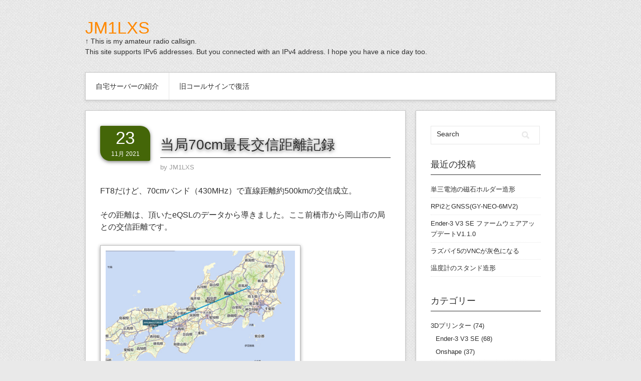

--- FILE ---
content_type: text/html; charset=UTF-8
request_url: https://jm1lxs.com/ham_radio/ft8-okayama/
body_size: 9490
content:
<!DOCTYPE html>
<html lang="ja">
<head>
<meta charset="UTF-8">
<meta name="viewport" content="width=device-width, initial-scale=1">
<link rel="profile" href="http://gmpg.org/xfn/11">
<link rel="pingback" href="https://jm1lxs.com/xmlrpc.php">
<link rel="stylesheet" href="https://jm1lxs.com/wp-content/themes/contango/style.css" type="text/css" media="all" />

<link rel="stylesheet" href="https://jm1lxs.com/wp-content/highlight/styles/xcode.css">
<script src="https://jm1lxs.com/wp-content/highlight/highlight.pack.js"></script>
<script>hljs.initHighlightingOnLoad();</script>
	
<title>当局70cm最長交信距離記録 &#8211; JM1LXS</title>
<meta name='robots' content='max-image-preview:large' />
	<style>img:is([sizes="auto" i], [sizes^="auto," i]) { contain-intrinsic-size: 3000px 1500px }</style>
	<link rel='dns-prefetch' href='//fonts.googleapis.com' />
<link rel="alternate" type="application/rss+xml" title="JM1LXS &raquo; フィード" href="https://jm1lxs.com/feed/" />
<script type="text/javascript">
/* <![CDATA[ */
window._wpemojiSettings = {"baseUrl":"https:\/\/s.w.org\/images\/core\/emoji\/16.0.1\/72x72\/","ext":".png","svgUrl":"https:\/\/s.w.org\/images\/core\/emoji\/16.0.1\/svg\/","svgExt":".svg","source":{"concatemoji":"https:\/\/jm1lxs.com\/wp-includes\/js\/wp-emoji-release.min.js?ver=6.8.3"}};
/*! This file is auto-generated */
!function(s,n){var o,i,e;function c(e){try{var t={supportTests:e,timestamp:(new Date).valueOf()};sessionStorage.setItem(o,JSON.stringify(t))}catch(e){}}function p(e,t,n){e.clearRect(0,0,e.canvas.width,e.canvas.height),e.fillText(t,0,0);var t=new Uint32Array(e.getImageData(0,0,e.canvas.width,e.canvas.height).data),a=(e.clearRect(0,0,e.canvas.width,e.canvas.height),e.fillText(n,0,0),new Uint32Array(e.getImageData(0,0,e.canvas.width,e.canvas.height).data));return t.every(function(e,t){return e===a[t]})}function u(e,t){e.clearRect(0,0,e.canvas.width,e.canvas.height),e.fillText(t,0,0);for(var n=e.getImageData(16,16,1,1),a=0;a<n.data.length;a++)if(0!==n.data[a])return!1;return!0}function f(e,t,n,a){switch(t){case"flag":return n(e,"\ud83c\udff3\ufe0f\u200d\u26a7\ufe0f","\ud83c\udff3\ufe0f\u200b\u26a7\ufe0f")?!1:!n(e,"\ud83c\udde8\ud83c\uddf6","\ud83c\udde8\u200b\ud83c\uddf6")&&!n(e,"\ud83c\udff4\udb40\udc67\udb40\udc62\udb40\udc65\udb40\udc6e\udb40\udc67\udb40\udc7f","\ud83c\udff4\u200b\udb40\udc67\u200b\udb40\udc62\u200b\udb40\udc65\u200b\udb40\udc6e\u200b\udb40\udc67\u200b\udb40\udc7f");case"emoji":return!a(e,"\ud83e\udedf")}return!1}function g(e,t,n,a){var r="undefined"!=typeof WorkerGlobalScope&&self instanceof WorkerGlobalScope?new OffscreenCanvas(300,150):s.createElement("canvas"),o=r.getContext("2d",{willReadFrequently:!0}),i=(o.textBaseline="top",o.font="600 32px Arial",{});return e.forEach(function(e){i[e]=t(o,e,n,a)}),i}function t(e){var t=s.createElement("script");t.src=e,t.defer=!0,s.head.appendChild(t)}"undefined"!=typeof Promise&&(o="wpEmojiSettingsSupports",i=["flag","emoji"],n.supports={everything:!0,everythingExceptFlag:!0},e=new Promise(function(e){s.addEventListener("DOMContentLoaded",e,{once:!0})}),new Promise(function(t){var n=function(){try{var e=JSON.parse(sessionStorage.getItem(o));if("object"==typeof e&&"number"==typeof e.timestamp&&(new Date).valueOf()<e.timestamp+604800&&"object"==typeof e.supportTests)return e.supportTests}catch(e){}return null}();if(!n){if("undefined"!=typeof Worker&&"undefined"!=typeof OffscreenCanvas&&"undefined"!=typeof URL&&URL.createObjectURL&&"undefined"!=typeof Blob)try{var e="postMessage("+g.toString()+"("+[JSON.stringify(i),f.toString(),p.toString(),u.toString()].join(",")+"));",a=new Blob([e],{type:"text/javascript"}),r=new Worker(URL.createObjectURL(a),{name:"wpTestEmojiSupports"});return void(r.onmessage=function(e){c(n=e.data),r.terminate(),t(n)})}catch(e){}c(n=g(i,f,p,u))}t(n)}).then(function(e){for(var t in e)n.supports[t]=e[t],n.supports.everything=n.supports.everything&&n.supports[t],"flag"!==t&&(n.supports.everythingExceptFlag=n.supports.everythingExceptFlag&&n.supports[t]);n.supports.everythingExceptFlag=n.supports.everythingExceptFlag&&!n.supports.flag,n.DOMReady=!1,n.readyCallback=function(){n.DOMReady=!0}}).then(function(){return e}).then(function(){var e;n.supports.everything||(n.readyCallback(),(e=n.source||{}).concatemoji?t(e.concatemoji):e.wpemoji&&e.twemoji&&(t(e.twemoji),t(e.wpemoji)))}))}((window,document),window._wpemojiSettings);
/* ]]> */
</script>
<style id='wp-emoji-styles-inline-css' type='text/css'>

	img.wp-smiley, img.emoji {
		display: inline !important;
		border: none !important;
		box-shadow: none !important;
		height: 1em !important;
		width: 1em !important;
		margin: 0 0.07em !important;
		vertical-align: -0.1em !important;
		background: none !important;
		padding: 0 !important;
	}
</style>
<link rel='stylesheet' id='wp-block-library-css' href='https://jm1lxs.com/wp-includes/css/dist/block-library/style.min.css?ver=6.8.3' type='text/css' media='all' />
<style id='classic-theme-styles-inline-css' type='text/css'>
/*! This file is auto-generated */
.wp-block-button__link{color:#fff;background-color:#32373c;border-radius:9999px;box-shadow:none;text-decoration:none;padding:calc(.667em + 2px) calc(1.333em + 2px);font-size:1.125em}.wp-block-file__button{background:#32373c;color:#fff;text-decoration:none}
</style>
<style id='global-styles-inline-css' type='text/css'>
:root{--wp--preset--aspect-ratio--square: 1;--wp--preset--aspect-ratio--4-3: 4/3;--wp--preset--aspect-ratio--3-4: 3/4;--wp--preset--aspect-ratio--3-2: 3/2;--wp--preset--aspect-ratio--2-3: 2/3;--wp--preset--aspect-ratio--16-9: 16/9;--wp--preset--aspect-ratio--9-16: 9/16;--wp--preset--color--black: #000000;--wp--preset--color--cyan-bluish-gray: #abb8c3;--wp--preset--color--white: #ffffff;--wp--preset--color--pale-pink: #f78da7;--wp--preset--color--vivid-red: #cf2e2e;--wp--preset--color--luminous-vivid-orange: #ff6900;--wp--preset--color--luminous-vivid-amber: #fcb900;--wp--preset--color--light-green-cyan: #7bdcb5;--wp--preset--color--vivid-green-cyan: #00d084;--wp--preset--color--pale-cyan-blue: #8ed1fc;--wp--preset--color--vivid-cyan-blue: #0693e3;--wp--preset--color--vivid-purple: #9b51e0;--wp--preset--gradient--vivid-cyan-blue-to-vivid-purple: linear-gradient(135deg,rgba(6,147,227,1) 0%,rgb(155,81,224) 100%);--wp--preset--gradient--light-green-cyan-to-vivid-green-cyan: linear-gradient(135deg,rgb(122,220,180) 0%,rgb(0,208,130) 100%);--wp--preset--gradient--luminous-vivid-amber-to-luminous-vivid-orange: linear-gradient(135deg,rgba(252,185,0,1) 0%,rgba(255,105,0,1) 100%);--wp--preset--gradient--luminous-vivid-orange-to-vivid-red: linear-gradient(135deg,rgba(255,105,0,1) 0%,rgb(207,46,46) 100%);--wp--preset--gradient--very-light-gray-to-cyan-bluish-gray: linear-gradient(135deg,rgb(238,238,238) 0%,rgb(169,184,195) 100%);--wp--preset--gradient--cool-to-warm-spectrum: linear-gradient(135deg,rgb(74,234,220) 0%,rgb(151,120,209) 20%,rgb(207,42,186) 40%,rgb(238,44,130) 60%,rgb(251,105,98) 80%,rgb(254,248,76) 100%);--wp--preset--gradient--blush-light-purple: linear-gradient(135deg,rgb(255,206,236) 0%,rgb(152,150,240) 100%);--wp--preset--gradient--blush-bordeaux: linear-gradient(135deg,rgb(254,205,165) 0%,rgb(254,45,45) 50%,rgb(107,0,62) 100%);--wp--preset--gradient--luminous-dusk: linear-gradient(135deg,rgb(255,203,112) 0%,rgb(199,81,192) 50%,rgb(65,88,208) 100%);--wp--preset--gradient--pale-ocean: linear-gradient(135deg,rgb(255,245,203) 0%,rgb(182,227,212) 50%,rgb(51,167,181) 100%);--wp--preset--gradient--electric-grass: linear-gradient(135deg,rgb(202,248,128) 0%,rgb(113,206,126) 100%);--wp--preset--gradient--midnight: linear-gradient(135deg,rgb(2,3,129) 0%,rgb(40,116,252) 100%);--wp--preset--font-size--small: 13px;--wp--preset--font-size--medium: 20px;--wp--preset--font-size--large: 36px;--wp--preset--font-size--x-large: 42px;--wp--preset--spacing--20: 0.44rem;--wp--preset--spacing--30: 0.67rem;--wp--preset--spacing--40: 1rem;--wp--preset--spacing--50: 1.5rem;--wp--preset--spacing--60: 2.25rem;--wp--preset--spacing--70: 3.38rem;--wp--preset--spacing--80: 5.06rem;--wp--preset--shadow--natural: 6px 6px 9px rgba(0, 0, 0, 0.2);--wp--preset--shadow--deep: 12px 12px 50px rgba(0, 0, 0, 0.4);--wp--preset--shadow--sharp: 6px 6px 0px rgba(0, 0, 0, 0.2);--wp--preset--shadow--outlined: 6px 6px 0px -3px rgba(255, 255, 255, 1), 6px 6px rgba(0, 0, 0, 1);--wp--preset--shadow--crisp: 6px 6px 0px rgba(0, 0, 0, 1);}:where(.is-layout-flex){gap: 0.5em;}:where(.is-layout-grid){gap: 0.5em;}body .is-layout-flex{display: flex;}.is-layout-flex{flex-wrap: wrap;align-items: center;}.is-layout-flex > :is(*, div){margin: 0;}body .is-layout-grid{display: grid;}.is-layout-grid > :is(*, div){margin: 0;}:where(.wp-block-columns.is-layout-flex){gap: 2em;}:where(.wp-block-columns.is-layout-grid){gap: 2em;}:where(.wp-block-post-template.is-layout-flex){gap: 1.25em;}:where(.wp-block-post-template.is-layout-grid){gap: 1.25em;}.has-black-color{color: var(--wp--preset--color--black) !important;}.has-cyan-bluish-gray-color{color: var(--wp--preset--color--cyan-bluish-gray) !important;}.has-white-color{color: var(--wp--preset--color--white) !important;}.has-pale-pink-color{color: var(--wp--preset--color--pale-pink) !important;}.has-vivid-red-color{color: var(--wp--preset--color--vivid-red) !important;}.has-luminous-vivid-orange-color{color: var(--wp--preset--color--luminous-vivid-orange) !important;}.has-luminous-vivid-amber-color{color: var(--wp--preset--color--luminous-vivid-amber) !important;}.has-light-green-cyan-color{color: var(--wp--preset--color--light-green-cyan) !important;}.has-vivid-green-cyan-color{color: var(--wp--preset--color--vivid-green-cyan) !important;}.has-pale-cyan-blue-color{color: var(--wp--preset--color--pale-cyan-blue) !important;}.has-vivid-cyan-blue-color{color: var(--wp--preset--color--vivid-cyan-blue) !important;}.has-vivid-purple-color{color: var(--wp--preset--color--vivid-purple) !important;}.has-black-background-color{background-color: var(--wp--preset--color--black) !important;}.has-cyan-bluish-gray-background-color{background-color: var(--wp--preset--color--cyan-bluish-gray) !important;}.has-white-background-color{background-color: var(--wp--preset--color--white) !important;}.has-pale-pink-background-color{background-color: var(--wp--preset--color--pale-pink) !important;}.has-vivid-red-background-color{background-color: var(--wp--preset--color--vivid-red) !important;}.has-luminous-vivid-orange-background-color{background-color: var(--wp--preset--color--luminous-vivid-orange) !important;}.has-luminous-vivid-amber-background-color{background-color: var(--wp--preset--color--luminous-vivid-amber) !important;}.has-light-green-cyan-background-color{background-color: var(--wp--preset--color--light-green-cyan) !important;}.has-vivid-green-cyan-background-color{background-color: var(--wp--preset--color--vivid-green-cyan) !important;}.has-pale-cyan-blue-background-color{background-color: var(--wp--preset--color--pale-cyan-blue) !important;}.has-vivid-cyan-blue-background-color{background-color: var(--wp--preset--color--vivid-cyan-blue) !important;}.has-vivid-purple-background-color{background-color: var(--wp--preset--color--vivid-purple) !important;}.has-black-border-color{border-color: var(--wp--preset--color--black) !important;}.has-cyan-bluish-gray-border-color{border-color: var(--wp--preset--color--cyan-bluish-gray) !important;}.has-white-border-color{border-color: var(--wp--preset--color--white) !important;}.has-pale-pink-border-color{border-color: var(--wp--preset--color--pale-pink) !important;}.has-vivid-red-border-color{border-color: var(--wp--preset--color--vivid-red) !important;}.has-luminous-vivid-orange-border-color{border-color: var(--wp--preset--color--luminous-vivid-orange) !important;}.has-luminous-vivid-amber-border-color{border-color: var(--wp--preset--color--luminous-vivid-amber) !important;}.has-light-green-cyan-border-color{border-color: var(--wp--preset--color--light-green-cyan) !important;}.has-vivid-green-cyan-border-color{border-color: var(--wp--preset--color--vivid-green-cyan) !important;}.has-pale-cyan-blue-border-color{border-color: var(--wp--preset--color--pale-cyan-blue) !important;}.has-vivid-cyan-blue-border-color{border-color: var(--wp--preset--color--vivid-cyan-blue) !important;}.has-vivid-purple-border-color{border-color: var(--wp--preset--color--vivid-purple) !important;}.has-vivid-cyan-blue-to-vivid-purple-gradient-background{background: var(--wp--preset--gradient--vivid-cyan-blue-to-vivid-purple) !important;}.has-light-green-cyan-to-vivid-green-cyan-gradient-background{background: var(--wp--preset--gradient--light-green-cyan-to-vivid-green-cyan) !important;}.has-luminous-vivid-amber-to-luminous-vivid-orange-gradient-background{background: var(--wp--preset--gradient--luminous-vivid-amber-to-luminous-vivid-orange) !important;}.has-luminous-vivid-orange-to-vivid-red-gradient-background{background: var(--wp--preset--gradient--luminous-vivid-orange-to-vivid-red) !important;}.has-very-light-gray-to-cyan-bluish-gray-gradient-background{background: var(--wp--preset--gradient--very-light-gray-to-cyan-bluish-gray) !important;}.has-cool-to-warm-spectrum-gradient-background{background: var(--wp--preset--gradient--cool-to-warm-spectrum) !important;}.has-blush-light-purple-gradient-background{background: var(--wp--preset--gradient--blush-light-purple) !important;}.has-blush-bordeaux-gradient-background{background: var(--wp--preset--gradient--blush-bordeaux) !important;}.has-luminous-dusk-gradient-background{background: var(--wp--preset--gradient--luminous-dusk) !important;}.has-pale-ocean-gradient-background{background: var(--wp--preset--gradient--pale-ocean) !important;}.has-electric-grass-gradient-background{background: var(--wp--preset--gradient--electric-grass) !important;}.has-midnight-gradient-background{background: var(--wp--preset--gradient--midnight) !important;}.has-small-font-size{font-size: var(--wp--preset--font-size--small) !important;}.has-medium-font-size{font-size: var(--wp--preset--font-size--medium) !important;}.has-large-font-size{font-size: var(--wp--preset--font-size--large) !important;}.has-x-large-font-size{font-size: var(--wp--preset--font-size--x-large) !important;}
:where(.wp-block-post-template.is-layout-flex){gap: 1.25em;}:where(.wp-block-post-template.is-layout-grid){gap: 1.25em;}
:where(.wp-block-columns.is-layout-flex){gap: 2em;}:where(.wp-block-columns.is-layout-grid){gap: 2em;}
:root :where(.wp-block-pullquote){font-size: 1.5em;line-height: 1.6;}
</style>
<link rel='stylesheet' id='contango-css-960-css' href='https://jm1lxs.com/wp-content/themes/contango/lib/css/960.css?ver=6.8.3' type='text/css' media='all' />
<link rel='stylesheet' id='contango-google-fonts-css' href='https://fonts.googleapis.com/css?family=Open+Sans%7CNixie+One&#038;ver=6.8.3' type='text/css' media='all' />
<script type="text/javascript" src="https://jm1lxs.com/wp-includes/js/jquery/jquery.min.js?ver=3.7.1" id="jquery-core-js"></script>
<script type="text/javascript" src="https://jm1lxs.com/wp-includes/js/jquery/jquery-migrate.min.js?ver=3.4.1" id="jquery-migrate-js"></script>
<link rel="https://api.w.org/" href="https://jm1lxs.com/wp-json/" /><link rel="alternate" title="JSON" type="application/json" href="https://jm1lxs.com/wp-json/wp/v2/posts/4788" /><link rel="EditURI" type="application/rsd+xml" title="RSD" href="https://jm1lxs.com/xmlrpc.php?rsd" />
<meta name="generator" content="WordPress 6.8.3" />
<link rel="canonical" href="https://jm1lxs.com/ham_radio/ft8-okayama/" />
<link rel='shortlink' href='https://jm1lxs.com/?p=4788' />
<link rel="alternate" title="oEmbed (JSON)" type="application/json+oembed" href="https://jm1lxs.com/wp-json/oembed/1.0/embed?url=https%3A%2F%2Fjm1lxs.com%2Fham_radio%2Fft8-okayama%2F" />
<link rel="alternate" title="oEmbed (XML)" type="text/xml+oembed" href="https://jm1lxs.com/wp-json/oembed/1.0/embed?url=https%3A%2F%2Fjm1lxs.com%2Fham_radio%2Fft8-okayama%2F&#038;format=xml" />
<style type="text/css" id="custom-background-css">
body.custom-background { background-image: url("https://jm1lxs.com/wp-content/themes/contango/images/bg-pattern.png"); background-position: left top; background-size: auto; background-repeat: repeat; background-attachment: scroll; }
</style>
	<link rel="icon" href="https://jm1lxs.com/wp-content/uploads/2016/01/favicon-150x150.png" sizes="32x32" />
<link rel="icon" href="https://jm1lxs.com/wp-content/uploads/2016/01/favicon-300x300.png" sizes="192x192" />
<link rel="apple-touch-icon" href="https://jm1lxs.com/wp-content/uploads/2016/01/favicon-300x300.png" />
<meta name="msapplication-TileImage" content="https://jm1lxs.com/wp-content/uploads/2016/01/favicon-300x300.png" />

<meta name="norton-safeweb-site-verification" content="uwfkvjqzw5r7v01iqgh46mbac7bh455lwcpt73fuxfeax1dtn9gpk6y2q8g9lwygeqd9nh5kjjr3gv8loaeg0laxs9adkazrmjvgdmetvkxf0ohi4rgw9ho5h-wzflx4" />

	
<!-- 3D model-viewer start -->
<style>
model-viewer {
	width: 580px;
	height: 400px;
	background-color: #fff;
}
model-viewer#reveal {
    --poster-color: transparent;
}
</style>
<script type="module" src="https://ajax.googleapis.com/ajax/libs/model-viewer/4.0.0/model-viewer.min.js"></script>
<!-- 3D model-viewer end -->
	
</head>

<body class="wp-singular post-template-default single single-post postid-4788 single-format-standard custom-background wp-theme-contango">
<div id="page" class="wrapper hfeed site">

  <header id="masthead" class="site-header" role="banner">
    <div class="container_16 clearfix">
      <div class="grid_16">
        <div id="headimg">

    
  <div id="logo-text">
    <span class="site-name"><a href="https://jm1lxs.com/" title="JM1LXS" rel="home">JM1LXS</a></span>
    <span class="site-description">↑ This is my amateur radio callsign.</span>
  </div><!-- end of #logo -->
  
  
</div>		  
		  
This site supports IPv6 addresses. But you connected with an IPv4 address. I hope you have a nice day too.		  
		  
      </div>
    </div>	  
  </header><!-- #masthead -->


  <div class="container_16 clearfix">
    <nav id="site-navigation" class="grid_16 main-navigation" role="navigation">
      <div class="menu clearfix"><ul id="menu-%e5%9b%ba%e5%ae%9a%e3%83%9a%e3%83%bc%e3%82%b8%e3%83%a1%e3%83%8b%e3%83%a5%e3%83%bc" class="sf-menu"><li id="menu-item-608" class="menu-item menu-item-type-post_type menu-item-object-page menu-item-608"><a href="https://jm1lxs.com/my-server/">自宅サーバーの紹介</a></li>
<li id="menu-item-609" class="menu-item menu-item-type-post_type menu-item-object-page menu-item-609"><a href="https://jm1lxs.com/%e6%97%a7%e3%82%b3%e3%83%bc%e3%83%ab%e3%82%b5%e3%82%a4%e3%83%b3%e3%81%a7%e5%be%a9%e6%b4%bb/">旧コールサインで復活</a></li>
</ul></div>    </nav><!-- #site-navigation -->
  </div>

<div id="content" class="site-content clearfix">

      
  <div class="container_16 clearfix">
    
    <div class="grid_11">
      
      <div id="primary" class="content-area">
        <main id="main" class="site-main" role="main">
  	  
      	  
                      
                            
                <article id="post-4788" class="post-4788 post type-post status-publish format-standard hentry category-ft8 category-ham_radio">
  
  <div class="entry-meta-group clearfix">
    <div class="grid_2 alpha">
      <time class="entry-date entry-time updated" datetime="2021-11-23T19:35:00+09:00"><a href="https://jm1lxs.com/ham_radio/ft8-okayama/" title="2021年11月23日 19:35" rel="bookmark"><span class="entry-date-day">23</span><span class="entry-date-month-year">11月 2021</span></a></time>    </div>
    <div class="grid_8 omega">
      <h1 class="entry-title entry-title-single">当局70cm最長交信距離記録</h1>
      <div class="entry-meta">    
		<span class="entry-author author vcard">by <a href="https://jm1lxs.com/author/akihito/" title="by JM1LXS" rel="author"><span class="entry-author-name fn">JM1LXS</span></a></span>      </div><!-- .entry-meta -->
    </div>
  </div>
  
  <div class="entry-content clearfix">
  	<p>FT8だけど、70cmバンド（430MHz）で直線距離約500kmの交信成立。</p>
<p>その距離は、頂いたeQSLのデータから導きました。ここ前橋市から岡山市の局との交信距離です。</p>
<p><a href="https://jm1lxs.com/wp-content/uploads/2021/11/20211123084134.jpg"><img fetchpriority="high" decoding="async" height="263" src="https://jm1lxs.com/wp-content/uploads/2021/11/20211123084134.jpg" width="400"/></a></p>
<p class="mar-bot1">&nbsp;</p>
<p>430がこんなにも飛ぶなんて思っても居ませんでした。もっともお相手の耳が良かったのでしょう。なんせ当局は7mHのGPですから。頂いたeQSLを見ると、お相手のアンテナは27エレ4列2段らしいです。凄い！</p>
  </div> <!-- end .entry-content -->
  
    
  <div class="entry-meta-bottom">
  <span class="cat-links"><span class="entry-utility-prep entry-utility-prep-cat-links">Posted in:</span> <a href="https://jm1lxs.com/category/ham_radio/ft8/" rel="category tag">FT8</a>, <a href="https://jm1lxs.com/category/ham_radio/" rel="category tag">アマチュア無線</a></span>  </div><!-- .entry-meta -->

</article> <!-- end #post-4788 .post_class -->

 

<div id="comments" class="grid_inside">
  
  
  
  
</div><!-- #comments -->              
                          
                      
          <div id="loop-nav-singlular-post" class="clearfix">
  <h3 class="assistive-text">Post Navigation</h3>
  <div class="loop-nav-previous grid_5 alpha">
    <a href="https://jm1lxs.com/ham_radio/jtlinker-uses/" rel="prev"><span class="meta-nav">&larr;</span> Previous Post</a>  </div>
  <div class="loop-nav-next grid_5 omega">
	<a href="https://jm1lxs.com/ham_radio/bkttimesync-ntp/" rel="next">Next Post <span class="meta-nav">&rarr;</span></a>  </div>
</div><!-- end #loop-nav-singular-post -->
      
        </main><!-- #main -->
      </div><!-- #primary -->
    
    </div> <!-- end .grid_11 -->
    
    <div id="secondary" class="grid_5 widget-area" role="complementary">
  <div id="sidebar">
  
	<aside id="search-2" class="widget widget_search widget-widget_search clearfix"><div class="widget-wrap widget-inside"><div class="search">
  <form method="get" class="searchform" action="https://jm1lxs.com/">
    <label for="s" class="assistive-text">Search for:</label>
    <input type="text" class="field" name="s" id="s" value="Search" onfocus="if(this.value==this.defaultValue)this.value='';" onblur="if(this.value=='')this.value=this.defaultValue;" />
    <input type="submit" class="submit" name="submit" id="searchsubmit" value="Search" />
  </form>
</div><!-- end .search --></div></aside>
		<aside id="recent-posts-2" class="widget widget_recent_entries widget-widget_recent_entries clearfix"><div class="widget-wrap widget-inside">
		<h3 class="widget-title">最近の投稿</h3>
		<ul>
											<li>
					<a href="https://jm1lxs.com/3d_printer/tansan-denchi-holder-251015/">単三電池の磁石ホルダー造形</a>
									</li>
											<li>
					<a href="https://jm1lxs.com/linux/raspberry/rpi2-neo-6m_251005/">RPi2とGNSS(GY-NEO-6MV2)</a>
									</li>
											<li>
					<a href="https://jm1lxs.com/3d_printer/ender3v3se_farm_up_110/">Ender-3 V3 SE ファームウェアアップデートV1.1.0</a>
									</li>
											<li>
					<a href="https://jm1lxs.com/linux/raspberry/labwc-pi5_20251001/">ラズパイ5のVNCが灰色になる</a>
									</li>
											<li>
					<a href="https://jm1lxs.com/3d_printer/govee-stand/">温度計のスタンド造形</a>
									</li>
					</ul>

		</div></aside><aside id="categories-2" class="widget widget_categories widget-widget_categories clearfix"><div class="widget-wrap widget-inside"><h3 class="widget-title">カテゴリー</h3>
			<ul>
					<li class="cat-item cat-item-59"><a href="https://jm1lxs.com/category/3d_printer/">3Dプリンター</a> (74)
<ul class='children'>
	<li class="cat-item cat-item-60"><a href="https://jm1lxs.com/category/3d_printer/ender-3_v3_se/">Ender-3 V3 SE</a> (68)
</li>
	<li class="cat-item cat-item-67"><a href="https://jm1lxs.com/category/3d_printer/onshape/">Onshape</a> (37)
</li>
</ul>
</li>
	<li class="cat-item cat-item-18"><a href="https://jm1lxs.com/category/flir_one_for_ios/">FLIR ONE for iOS</a> (3)
</li>
	<li class="cat-item cat-item-66"><a href="https://jm1lxs.com/category/gnss/">GNSS</a> (8)
</li>
	<li class="cat-item cat-item-25"><a href="https://jm1lxs.com/category/hro/">HRO（流星電波観測）</a> (1)
</li>
	<li class="cat-item cat-item-21"><a href="https://jm1lxs.com/category/iphone/">iPhone</a> (11)
<ul class='children'>
	<li class="cat-item cat-item-45"><a href="https://jm1lxs.com/category/iphone/zweitegps/">ZweiteGPS</a> (3)
</li>
</ul>
</li>
	<li class="cat-item cat-item-39"><a href="https://jm1lxs.com/category/linux/">Linux</a> (77)
<ul class='children'>
	<li class="cat-item cat-item-31"><a href="https://jm1lxs.com/category/linux/raspberry/">Raspberry Pi</a> (67)
	<ul class='children'>
	<li class="cat-item cat-item-51"><a href="https://jm1lxs.com/category/linux/raspberry/raspberry_pi_pico/">Raspberry Pi Pico</a> (14)
</li>
	</ul>
</li>
	<li class="cat-item cat-item-19"><a href="https://jm1lxs.com/category/linux/myserver/">自宅サーバー</a> (16)
</li>
</ul>
</li>
	<li class="cat-item cat-item-40"><a href="https://jm1lxs.com/category/source_code/">source code</a> (17)
</li>
	<li class="cat-item cat-item-2"><a href="https://jm1lxs.com/category/ham_radio/">アマチュア無線</a> (77)
<ul class='children'>
	<li class="cat-item cat-item-29"><a href="https://jm1lxs.com/category/ham_radio/cb_radio/">CB無線</a> (2)
</li>
	<li class="cat-item cat-item-3"><a href="https://jm1lxs.com/category/ham_radio/ft-991/">FT-991</a> (9)
</li>
	<li class="cat-item cat-item-11"><a href="https://jm1lxs.com/category/ham_radio/ft2d/">FT2D</a> (5)
</li>
	<li class="cat-item cat-item-50"><a href="https://jm1lxs.com/category/ham_radio/ft8/">FT8</a> (7)
</li>
	<li class="cat-item cat-item-36"><a href="https://jm1lxs.com/category/ham_radio/ftm-400/">FTM-400XDH</a> (3)
</li>
	<li class="cat-item cat-item-30"><a href="https://jm1lxs.com/category/ham_radio/ic-2730/">IC-2730</a> (2)
</li>
	<li class="cat-item cat-item-4"><a href="https://jm1lxs.com/category/ham_radio/ic-3n/">IC-3N</a> (2)
</li>
	<li class="cat-item cat-item-20"><a href="https://jm1lxs.com/category/ham_radio/jt65/">JT65</a> (2)
</li>
	<li class="cat-item cat-item-5"><a href="https://jm1lxs.com/category/ham_radio/tr-2500/">TR-2500</a> (2)
</li>
	<li class="cat-item cat-item-6"><a href="https://jm1lxs.com/category/ham_radio/ts-180/">TS-180</a> (1)
</li>
	<li class="cat-item cat-item-27"><a href="https://jm1lxs.com/category/ham_radio/wires-x/">WIRES-X</a> (8)
	<ul class='children'>
	<li class="cat-item cat-item-28"><a href="https://jm1lxs.com/category/ham_radio/wires-x/hri-200/">HRI-200</a> (7)
</li>
	</ul>
</li>
	<li class="cat-item cat-item-7"><a href="https://jm1lxs.com/category/ham_radio/antenna/">アンテナ</a> (23)
</li>
	<li class="cat-item cat-item-38"><a href="https://jm1lxs.com/category/ham_radio/antenna_analyzer/">アンテナアナライザー</a> (15)
	<ul class='children'>
	<li class="cat-item cat-item-9"><a href="https://jm1lxs.com/category/ham_radio/antenna_analyzer/aa-54/">AA-54</a> (6)
</li>
	<li class="cat-item cat-item-10"><a href="https://jm1lxs.com/category/ham_radio/antenna_analyzer/caa-500mark2/">CAA-500Mark2</a> (11)
</li>
	<li class="cat-item cat-item-37"><a href="https://jm1lxs.com/category/ham_radio/antenna_analyzer/nanovna/">NanoVNA</a> (2)
</li>
	</ul>
</li>
	<li class="cat-item cat-item-26"><a href="https://jm1lxs.com/category/ham_radio/receiver/">受信機</a> (4)
	<ul class='children'>
	<li class="cat-item cat-item-34"><a href="https://jm1lxs.com/category/ham_radio/receiver/sdr/">SDR</a> (3)
		<ul class='children'>
	<li class="cat-item cat-item-32"><a href="https://jm1lxs.com/category/ham_radio/receiver/sdr/sdrplay/">SDRplay</a> (3)
			<ul class='children'>
	<li class="cat-item cat-item-33"><a href="https://jm1lxs.com/category/ham_radio/receiver/sdr/sdrplay/rsp1a/">RSP1A</a> (2)
</li>
	<li class="cat-item cat-item-35"><a href="https://jm1lxs.com/category/ham_radio/receiver/sdr/sdrplay/rsp2/">RSP2</a> (1)
</li>
			</ul>
</li>
		</ul>
</li>
	</ul>
</li>
</ul>
</li>
	<li class="cat-item cat-item-12"><a href="https://jm1lxs.com/category/doudemo/">どうでもいい話</a> (2)
</li>
	<li class="cat-item cat-item-8"><a href="https://jm1lxs.com/category/battery/">バッテリー</a> (2)
</li>
	<li class="cat-item cat-item-1"><a href="https://jm1lxs.com/category/uncategory/">未分類</a> (2)
</li>
	<li class="cat-item cat-item-23"><a href="https://jm1lxs.com/category/evaluate/">私が評価すると</a> (3)
</li>
	<li class="cat-item cat-item-22"><a href="https://jm1lxs.com/category/car_supplies/">自動車用品</a> (4)
</li>
	<li class="cat-item cat-item-41"><a href="https://jm1lxs.com/category/hobby-electronics/">趣味の電子工作</a> (67)
<ul class='children'>
	<li class="cat-item cat-item-43"><a href="https://jm1lxs.com/category/hobby-electronics/freecad/">FreeCAD</a> (21)
</li>
	<li class="cat-item cat-item-44"><a href="https://jm1lxs.com/category/hobby-electronics/fusion360/">Fusion 360</a> (1)
</li>
	<li class="cat-item cat-item-42"><a href="https://jm1lxs.com/category/hobby-electronics/kicad/">KiCAD</a> (9)
</li>
</ul>
</li>
	<li class="cat-item cat-item-16"><a href="https://jm1lxs.com/category/farming/">農業</a> (4)
<ul class='children'>
	<li class="cat-item cat-item-17"><a href="https://jm1lxs.com/category/farming/2016kome/">2016水稲</a> (1)
</li>
</ul>
</li>
			</ul>

			</div></aside><aside id="archives-2" class="widget widget_archive widget-widget_archive clearfix"><div class="widget-wrap widget-inside"><h3 class="widget-title">アーカイブ</h3>
			<ul>
					<li><a href='https://jm1lxs.com/2025/10/'>2025年10月</a></li>
	<li><a href='https://jm1lxs.com/2025/09/'>2025年9月</a></li>
	<li><a href='https://jm1lxs.com/2025/04/'>2025年4月</a></li>
	<li><a href='https://jm1lxs.com/2025/03/'>2025年3月</a></li>
	<li><a href='https://jm1lxs.com/2025/01/'>2025年1月</a></li>
	<li><a href='https://jm1lxs.com/2024/12/'>2024年12月</a></li>
	<li><a href='https://jm1lxs.com/2024/11/'>2024年11月</a></li>
	<li><a href='https://jm1lxs.com/2024/10/'>2024年10月</a></li>
	<li><a href='https://jm1lxs.com/2024/09/'>2024年9月</a></li>
	<li><a href='https://jm1lxs.com/2024/04/'>2024年4月</a></li>
	<li><a href='https://jm1lxs.com/2024/03/'>2024年3月</a></li>
	<li><a href='https://jm1lxs.com/2024/02/'>2024年2月</a></li>
	<li><a href='https://jm1lxs.com/2024/01/'>2024年1月</a></li>
	<li><a href='https://jm1lxs.com/2023/12/'>2023年12月</a></li>
	<li><a href='https://jm1lxs.com/2023/11/'>2023年11月</a></li>
	<li><a href='https://jm1lxs.com/2023/10/'>2023年10月</a></li>
	<li><a href='https://jm1lxs.com/2023/03/'>2023年3月</a></li>
	<li><a href='https://jm1lxs.com/2023/02/'>2023年2月</a></li>
	<li><a href='https://jm1lxs.com/2023/01/'>2023年1月</a></li>
	<li><a href='https://jm1lxs.com/2022/12/'>2022年12月</a></li>
	<li><a href='https://jm1lxs.com/2022/11/'>2022年11月</a></li>
	<li><a href='https://jm1lxs.com/2022/05/'>2022年5月</a></li>
	<li><a href='https://jm1lxs.com/2022/04/'>2022年4月</a></li>
	<li><a href='https://jm1lxs.com/2022/03/'>2022年3月</a></li>
	<li><a href='https://jm1lxs.com/2021/11/'>2021年11月</a></li>
	<li><a href='https://jm1lxs.com/2021/10/'>2021年10月</a></li>
	<li><a href='https://jm1lxs.com/2021/02/'>2021年2月</a></li>
	<li><a href='https://jm1lxs.com/2021/01/'>2021年1月</a></li>
	<li><a href='https://jm1lxs.com/2020/12/'>2020年12月</a></li>
	<li><a href='https://jm1lxs.com/2020/11/'>2020年11月</a></li>
	<li><a href='https://jm1lxs.com/2020/10/'>2020年10月</a></li>
	<li><a href='https://jm1lxs.com/2020/08/'>2020年8月</a></li>
	<li><a href='https://jm1lxs.com/2020/07/'>2020年7月</a></li>
	<li><a href='https://jm1lxs.com/2020/04/'>2020年4月</a></li>
	<li><a href='https://jm1lxs.com/2020/02/'>2020年2月</a></li>
	<li><a href='https://jm1lxs.com/2020/01/'>2020年1月</a></li>
	<li><a href='https://jm1lxs.com/2019/12/'>2019年12月</a></li>
	<li><a href='https://jm1lxs.com/2019/11/'>2019年11月</a></li>
	<li><a href='https://jm1lxs.com/2019/10/'>2019年10月</a></li>
	<li><a href='https://jm1lxs.com/2019/01/'>2019年1月</a></li>
	<li><a href='https://jm1lxs.com/2018/12/'>2018年12月</a></li>
	<li><a href='https://jm1lxs.com/2018/11/'>2018年11月</a></li>
	<li><a href='https://jm1lxs.com/2018/10/'>2018年10月</a></li>
	<li><a href='https://jm1lxs.com/2018/04/'>2018年4月</a></li>
	<li><a href='https://jm1lxs.com/2018/03/'>2018年3月</a></li>
	<li><a href='https://jm1lxs.com/2018/02/'>2018年2月</a></li>
	<li><a href='https://jm1lxs.com/2017/12/'>2017年12月</a></li>
	<li><a href='https://jm1lxs.com/2017/11/'>2017年11月</a></li>
	<li><a href='https://jm1lxs.com/2017/10/'>2017年10月</a></li>
	<li><a href='https://jm1lxs.com/2017/09/'>2017年9月</a></li>
	<li><a href='https://jm1lxs.com/2017/07/'>2017年7月</a></li>
	<li><a href='https://jm1lxs.com/2017/06/'>2017年6月</a></li>
	<li><a href='https://jm1lxs.com/2017/05/'>2017年5月</a></li>
	<li><a href='https://jm1lxs.com/2017/04/'>2017年4月</a></li>
	<li><a href='https://jm1lxs.com/2017/03/'>2017年3月</a></li>
	<li><a href='https://jm1lxs.com/2017/02/'>2017年2月</a></li>
	<li><a href='https://jm1lxs.com/2017/01/'>2017年1月</a></li>
	<li><a href='https://jm1lxs.com/2016/12/'>2016年12月</a></li>
	<li><a href='https://jm1lxs.com/2016/11/'>2016年11月</a></li>
	<li><a href='https://jm1lxs.com/2016/10/'>2016年10月</a></li>
	<li><a href='https://jm1lxs.com/2016/08/'>2016年8月</a></li>
	<li><a href='https://jm1lxs.com/2016/05/'>2016年5月</a></li>
	<li><a href='https://jm1lxs.com/2016/04/'>2016年4月</a></li>
	<li><a href='https://jm1lxs.com/2016/03/'>2016年3月</a></li>
	<li><a href='https://jm1lxs.com/2016/02/'>2016年2月</a></li>
	<li><a href='https://jm1lxs.com/2016/01/'>2016年1月</a></li>
			</ul>

			</div></aside><aside id="pages-3" class="widget widget_pages widget-widget_pages clearfix"><div class="widget-wrap widget-inside"><h3 class="widget-title">このサイトについて</h3>
			<ul>
				<li class="page_item page-item-525"><a href="https://jm1lxs.com/amazon%e3%82%a2%e3%82%bd%e3%82%b7%e3%82%a8%e3%82%a4%e3%83%88%e3%83%bb%e3%83%97%e3%83%ad%e3%82%b0%e3%83%a9%e3%83%a0/">Amazonアソシエイト・プログラム</a></li>
<li class="page_item page-item-13"><a href="https://jm1lxs.com/%e6%97%a7%e3%82%b3%e3%83%bc%e3%83%ab%e3%82%b5%e3%82%a4%e3%83%b3%e3%81%a7%e5%be%a9%e6%b4%bb/">旧コールサインで復活</a></li>
<li class="page_item page-item-597"><a href="https://jm1lxs.com/my-server/">自宅サーバーの紹介</a></li>
			</ul>

			</div></aside><aside id="meta-2" class="widget widget_meta widget-widget_meta clearfix"><div class="widget-wrap widget-inside"><h3 class="widget-title">メタ情報</h3>
		<ul>
						<li><a href="https://jm1lxs.com/wp-login.php">ログイン</a></li>
			<li><a href="https://jm1lxs.com/feed/">投稿フィード</a></li>
			<li><a href="https://jm1lxs.com/comments/feed/">コメントフィード</a></li>

			<li><a href="https://ja.wordpress.org/">WordPress.org</a></li>
		</ul>

		</div></aside>  
  </div> <!-- end #sidebar -->
</div>  <!-- end .grid_5 -->
  </div> <!-- end .container_16 -->

</div><!-- #content -->
  
  <div class="container_16 containter_footer">
    <footer id="colophon" class="grid_16 site-footer" role="contentinfo">
      <div class="copyright clearfix">
  <div class="copyright_inside">
    &copy; Copyright 2025 - <a href="https://jm1lxs.com/">JM1LXS</a>  </div>
</div>
<div class="credit clearfix">
  <div class="credit_inside">
    <a href="http://designorbital.com/contango/" title="Contango Theme">Contango Theme</a> &sdot; Powered by <a href="http://wordpress.org/" title="WordPress">WordPress</a>
  </div>
</div>
	
    </footer>
  </div>

</div> <!-- end .wrapper -->

<script type="speculationrules">
{"prefetch":[{"source":"document","where":{"and":[{"href_matches":"\/*"},{"not":{"href_matches":["\/wp-*.php","\/wp-admin\/*","\/wp-content\/uploads\/*","\/wp-content\/*","\/wp-content\/plugins\/*","\/wp-content\/themes\/contango\/*","\/*\\?(.+)"]}},{"not":{"selector_matches":"a[rel~=\"nofollow\"]"}},{"not":{"selector_matches":".no-prefetch, .no-prefetch a"}}]},"eagerness":"conservative"}]}
</script>
<script type="text/javascript" src="https://jm1lxs.com/wp-content/themes/contango/lib/js/superfish/superfish-combine.min.js?ver=1.5.9" id="contango-js-superfish-js"></script>
<script type="text/javascript" src="https://jm1lxs.com/wp-content/themes/contango/lib/js/common.js?ver=1.0" id="contango-js-common-js"></script>
<script> jQuery(function($){ $(".widget_meta a[href='https://jm1lxs.com/comments/feed/']").parent().remove(); }); </script></body>
</html>

--- FILE ---
content_type: text/css
request_url: https://jm1lxs.com/wp-content/themes/contango/style.css
body_size: 7556
content:
<textarea cols="70" rows="30" name="newcontent" id="newcontent" aria-describedby="newcontent-description"><textarea cols="70" rows="30" name="newcontent" id="newcontent" aria-describedby="newcontent-description">/*

Theme Name: Contango

Theme URI: http://designorbital.com/contango/

Author: DesignOrbital.com

Author URI: http://designorbital.com/

Description: Contango is an elegant, simple and clean design, emphasis on content. This theme is powered with custom menu, custom background, custom header, sidebar widget, featured image, theme options, nice typography and built-in pagination features. Contango Theme is suitable for any business or personal website. The Theme can work for various different niches. Contango is translation-ready and so much more.

Version: 1.2.7.6

Tags: gray, green, white, light, one-column, two-columns, right-sidebar, fixed-layout, custom-background, custom-header, custom-menu, featured-images, flexible-header, full-width-template, microformats, post-formats, sticky-post, theme-options, threaded-comments, translation-ready

License: GNU General Public License, version 3 (GPLv3)

License URI: http://www.gnu.org/licenses/gpl-3.0.html

*/



/*  Contango Table of Contents

 *

 * Note: See the "Help" tab in the "Contango Options" admin page for license, changelog and other informations.

 *

 * =Reset, =Skeleton, =Header, =Content/Sidebar, =Footer

 * =Paragraph, =Headings, =Text Elements, =Blockquote, =Links

 * =List, =Table, =Form, =Search Form Widget, =Images, =General Classes, =Sidebar(s), =Widget(s)

 * =Type Post, =Entry Content, =Entry Meta, =Loop Meta

 * =Author, =Paging, =Comments

 * =Menu Primary

 *

------------------------ */



/**

|------------------------

| =Reset default browser CSS. http://meyerweb.com/eric/tools/css/reset/ v2.0 | 20110126 License: none (public domain)

|------------------------

*/



html, body, div, span, applet, object, iframe,

h1, h2, h3, h4, h5, h6, p, blockquote, pre,

a, abbr, acronym, address, big, cite, code,

del, dfn, em, font, ins, kbd, q, s, samp,

small, strike, strong, sub, sup, tt, var,

dl, dt, dd, ol, ul, li,

fieldset, form, label, legend,

table, caption, tbody, tfoot, thead, tr, th, td {

  border: 0;


font-family: 'Noto Sans Japanese', sans-serif; /* Akihitoが追加 */

  font-size: 100%;

  font-style: inherit;

  font-weight: inherit;

  margin: 0;

  outline: 0;

  padding: 0;

  vertical-align: baseline;

}

html {

  font-size: 62.5%; /* Corrects text resizing oddly in IE6/7 when body font-size is set using em units http://clagnut.com/blog/348/#c790 */

  overflow-y: scroll; /* Keeps page centered in all browsers regardless of content height */

  -webkit-text-size-adjust: 100%; /* Prevents iOS text size adjust after orientation change, without disabling user zoom */

  -ms-text-size-adjust:     100%; /* www.456bereastreet.com/archive/201012/controlling_text_size_in_safari_for_ios_without_disabling_user_zoom/ */

}

*,

*:before,

*:after { /* apply a natural box layout model to all elements; see http://www.paulirish.com/2012/box-sizing-border-box-ftw/ */

  -webkit-box-sizing: border-box; /* Not needed for modern webkit but still used by Blackberry Browser 7.0; see http://caniuse.com/#search=box-sizing */

  -moz-box-sizing:    border-box; /* Still needed for Firefox 28; see http://caniuse.com/#search=box-sizing */

  box-sizing:         border-box;

}

body {

  background: #fff;

}

article,

aside,

details,

figcaption,

figure,

footer,

header,

hgroup,

main,

nav,

section {

  display: block;

}

ol, ul {

  list-style: none;

}

img {

  -ms-interpolation-mode: bicubic;

  border: 0;

  vertical-align: middle;

}

table { /* tables still need 'cellspacing="0"' in the markup */

  border-collapse: separate;

  border-spacing: 0;

}

caption, th, td {

  font-weight: normal;

  text-align: left;

}

blockquote:before, blockquote:after,

q:before, q:after {

  content: "";

}

blockquote, q {

  quotes: "" "";

}

a:focus {

  outline: thin dotted;

}

a:hover,

a:active {

  outline: 0;

}

a img {

  border: 0;

}



/**

|------------------------

| =Skeleton

|------------------------

*/



body {



font-family: 'Noto Sans Japanese', sans-serif; /* Akihitoが追加 */

	font-size: 14px;

	line-height: 21px;

	background: #e9e9e9 url(images/bg-pattern.png);

	/* color: #2f2f2f; */
color: #2f2f2f;

	-webkit-font-smoothing: antialiased;

	-webkit-text-size-adjust: 100%;

}



.wrapper {

	width: 100%;

}



/**

|------------------------

| =Header

|------------------------

*/



#masthead {

	width: 100%;

	padding: 30px 0;

}



#headimg #logo-image {

	width: 100%;

	overflow: hidden;

}



#headimg #logo-image img {

	max-width: 100%;

	height: auto;

	border: none;

}



#headimg #logo-text {

	margin: 0;

}



#headimg #logo-text .site-name  {

	display: block;

	font-family: 'Noto Sans Japanese', sans-serif;

	font-size: 34px;

	line-height: 34px;

}



#headimg #logo-text .site-description {

	display: block;

}



/**

|------------------------

| =Nav

|------------------------

*/



#site-navigation {

	background: #fff;

	border: solid 1px #c8c8c8;

	-webkit-box-shadow: 0px 2px 5px rgba(50, 50, 50, 0.15);

	-moz-box-shadow:    0px 2px 5px rgba(50, 50, 50, 0.15);

	box-shadow:         0px 2px 5px rgba(50, 50, 50, 0.15);

}



/**

|------------------------

| =Main/Sidebar

|------------------------

*/



#main,

#sidebar {

	margin: 20px 0;

}



#main {

	padding: 30px 29px;

	background: #fff;

	border: solid 1px #c8c8c8;

	-webkit-box-shadow: 0px 2px 5px rgba(50, 50, 50, 0.15);

	-moz-box-shadow:    0px 2px 5px rgba(50, 50, 50, 0.15);

	box-shadow:         0px 2px 5px rgba(50, 50, 50, 0.15);

}



/**

|------------------------

| =Footer

|------------------------

*/



.containter_footer {

	margin-bottom: 20px;

}



#colophon {

	padding: 20px 0;

	font-size: 13px;

	background: #fff;

	border: solid 1px #c8c8c8;

	-webkit-box-shadow: 0px 2px 5px rgba(50, 50, 50, 0.15);

	-moz-box-shadow:    0px 2px 5px rgba(50, 50, 50, 0.15);

	box-shadow:         0px 2px 5px rgba(50, 50, 50, 0.15);

}



.copyright {

	float: left;

	width: 580px;

}

.copyright_inside {

	padding-left: 30px;

}



.credit {

	float: right;

	width: 340px;

}

.credit_inside {

	padding-right: 30px;

	text-align: right;

}



/**

|------------------------

| =Paragraph

|------------------------

*/



p {
font-size: 16px; /* 明人が追加 */
line-height: 24px; /* 明人が追加 */
	/* line-height: 21px; */
	/* margin: 0 0 21px 0; */
margin: 0 0 24px 0; /* 明人が追加 */

}



p:last-child {

	margin-bottom: 0;

}



p img {

	margin: 0;

}



/**

|------------------------

| =Headings

|------------------------

*/



h1, h2, h3, h4, h5, h6 {

	font-family: 'Noto Sans Japanese', sans-serif;

	color: #2f2f2f;

	font-weight: normal;

	clear: both;

}



h1 a, h2 a, h3 a, h4 a, h5 a, h6 a { font-weight: inherit; }



h1 {

	font-size: 30px;

	line-height: 36px;

	margin-bottom: 14px;

}



h2 {

	font-size: 28px;

	line-height: 34px;

	margin-bottom: 20px;

}



h3 {

	font-size: 18px;

	line-height: 24px;

	margin-bottom: 20px;

}



h4 {

	font-size: 16px;

	line-height: 22px;

	margin-bottom: 22px;

}



h5 {

	font-size: 14px;

	line-height: 20px;

	margin-bottom: 20px;

}



h6 {

	font-size: 12px;

	line-height: 19px;

	margin-bottom: 25px;

}



/**

|------------------------

| =Text Elements

|------------------------

*/



strong {

	font-weight: bold;

}



cite, em, i {

	font-style: italic;

}



small {

	font-size: 80%;

}



pre { /* Akihito */
font-family: Courier, monospace; /* Akihito */
	background: #f5f5f5;

	/* padding: 15px 30px; */
padding: 10px 20px;
	/* overflow: auto; */

	/* border: 1px solid #e7e7e7; */
border: 1px solid #bbb;

	-webkit-border-radius: 2px;

	-moz-border-radius: 2px;

	border-radius: 2px;

	margin-bottom: 20px;
box-shadow: 0px 2px 7px rgba(0,0,0,0.4);
font-size: 14px; /* 12px */
/* font-weight: bold; */
line-height: 1.2;
/* text-shadow: gray 0px 0px 6px; */
}



code, kbd {
font-family: Courier, monospace; /* Akihito */
	color: #a0a0a0;

}



abbr, acronym, dfn {

	border-bottom: 1px solid #e7e7e7;

	cursor: help;

}



address {

	display: block;

	margin: 0 0 20px 0;

}



ins {

	color: #f5f5f5;

	background: #446608;

	text-decoration: none;

}



sup, sub {

	font-size: 10px;

	height: 0;

	line-height: 1;

	position: relative;

	vertical-align: baseline;

}



sup {

	bottom: 1ex;

}



sub {

	top: .5ex;

}



/**

|------------------------

| =Blockquote

|------------------------

*/



blockquote {

	font-size: 14px;

	line-height: 22px;

	padding: 5px 0 5px 15px;

	margin: 20px 0;

	border-left: solid 5px #446608;



}



blockquote em,

blockquote i,

blockquote cite {

	font-style: normal;

}



blockquote cite {

	color: #555;

	font-size: 10px;

	font-weight: bold;

	letter-spacing: 1px;

	text-transform: uppercase;

	display: block;

	text-align: right;

}



blockquote cite a {

	display: block;

	margin: 10px 0 0 0;

}



/**

|------------------------

| =Links

|------------------------

*/



a,

a:visited {

	color: #ff8800;
	/* original color #7ab80e */

	text-decoration: none;
	/* original none */

}



a:hover,

a:focus {

	color: #89cc0c;
	/* original color #6ea50a */
	
	text-decoration: underline; /* Akihitoが追加 */

}



a img {

	border: none;

}



a:focus, a:hover, a:active {

	outline: none;

}



p a,

p a:visited {

	line-height: inherit;

}



/**

|------------------------

| =List

|------------------------

*/



ul, ol {

	margin: 0 0 18px 30px;

}



ul {

	list-style: square;

}



ul ul {

	list-style: circle;

}



ul ul ul {

	list-style: disc;

}



ol {

	list-style: decimal;

}



ol ol {

	list-style: upper-alpha;

}



ol ol ol {

	list-style: lower-roman;

}



ol ol ol ol {

	list-style: lower-alpha;

}



ul ul, ul ol,

ol ol, ol ul {

	margin: 4px 0 5px 30px;

}



ul ul li, ul ol li,

ol ol li, ol ul li {

	margin-bottom: 6px;

	font-size: 98%;

}



li {

	/*line-height: 18px;

	margin-bottom: 12px;*/

}



li p {

	/*line-height: 18px;*/

}



dl {

	margin-bottom: 18px;

}



dt {

	font-weight: bold;

}



dd {

	margin-bottom: 18px;

}



/**

|------------------------

| =Table

|------------------------

*/



table {

	width: 95%;

	margin: 0 auto 20px auto;

}



caption {

	font-weight: bold;

	margin: 0 0 5px 0;

}



thead {

	color: #fff;

	background: #446608;

	text-align: left;

}



tbody, td {

	background: #fff;

}



td, th {

	padding: 5px;

	border: 1px #e7e7e7 solid;

}



/**

|------------------------

| =Form

|------------------------

*/



form {

	margin-bottom: 20px;

}



fieldset {

	margin-bottom: 20px;

}



input[type="text"],

input[type="password"],

input[type="email"],

textarea,

select {



font-family: 'Noto Sans Japanese', sans-serif; /* Akihitoが追加 */

	font-size: 14px;

	color: #2f2f2f;

	background: #fff;

	border: 1px solid #e7e7e7;

	-moz-border-radius: 2px;

	-webkit-border-radius: 2px;

	border-radius: 2px;

	padding: 6px 4px;

	width: 95%;

	max-width: 100%;

	display: block;

	margin: 10px 0 20px 0;

	outline: none;

}



select {

	padding: 0;

}



input[type="text"]:focus,

input[type="password"]:focus,

input[type="email"]:focus,

textarea:focus {

	-moz-box-shadow: 0 0 3px rgba(0,0,0,.2);

	-webkit-box-shadow: 0 0 3px rgba(0,0,0,.2);

	box-shadow:  0 0 3px rgba(0,0,0,.2);

}



textarea {

	min-height: 60px;

}



label,

legend {

	display: block;

}



input[type="checkbox"] {

	display: inline;

}



button,

input[type="submit"],

input[type="reset"],

input[type="button"] {



font-family: 'Noto Sans Japanese', sans-serif; /* Akihitoが追加 */

	font-size: 14px;

	margin: 0 0 20px 0;

	padding: 6px 12px;

	color: #fff;

	background-color: #446608;

	border: 1px solid #446608;

	text-decoration: none;

	border-radius: 2px;

	moz-border-radius: 2px;

	-webkit-border-radius: 2px;

	-ms-border-radius: 2px;

	outline: none;

	cursor: pointer;

}



button:hover,

input[type="submit"]:hover,

input[type="reset"]:hover,

input[type="button"]:hover,

button:active,

input[type="submit"]:active,

input[type="reset"]:active,

input[type="button"]:active {

	color: #fff;

	background-color: #89cc0c;

	border: 1px solid #89cc0c;

}



/**

|------------------------

| =Search Form Widget

|------------------------

*/



.searchform {

	width: 218px;

	background: #fff;

	border: solid 1px #e7e7e7;

	padding: 1px 0;

	margin: 0;

	overflow: auto;

}



.searchform .assistive-text {

	display: none;

}



.searchform input[type="text"] {

	width: 172px;

	float: left;

	padding: 6px 0 6px 11px;

	margin: 0;

	vertical-align: middle;

	border: 0;

}



.searchform input[type="submit"] {

	width: 33px;

	height: 33px;

	background: url(images/zoom.jpg) no-repeat;

	border: 0;

	cursor: pointer;

	text-indent: -9999px;

	vertical-align: middle;

	margin: 0;

	padding: 0;

	text-transform: capitalize;

	font-size: 0;

	display: block;

	line-height: 0;

}



/**

|------------------------

| =Images

|------------------------

*/



p img {}



/* .entry-content img, */
.entry-content img { /* Akihitoが変更 */
	border:solid 1px #bbb;
	padding:10px;
	background-color:#fff;
	box-shadow: 0px 2px 7px rgba(0,0,0,0.4);
}

.author-content img,

.comment-content img,

.widget img {

	max-width: 100% !important;

	height: auto !important;

}



.entry-content img.wp-smiley {

	border: none;

	margin-bottom: 0;

	margin-top: 0;

	padding: 0;
}



img[class*="align"],

img[class*="wp-image-"],

img[class*="attachment-"] {

	height: auto;

}



img.size-auto,

img.size-full,

img.size-large,

img.size-medium,

img.attachment-auto,

img.attachment-full,

img.attachment-large,

img.attachment-medium {

	max-width: 100%;

	height: auto;

}



img.alignleft {

	display: inline;

	float: left;

	margin: 20px 20px 20px 0;

}



img.alignright {

	display: inline;

	float: right;

	margin: 20px 0 20px 20px;

}



img.aligncenter,

img.centered {

	display: block;

	margin: 20px auto 20px auto;

	clear: both;

}



img.alignnone {

	display: inline;

	margin: 20px 0;

}




/**

|------------------------

| =Caption

|------------------------

*/



.wp-caption {

	margin-bottom: 20px;

	max-width: 100%;

	overflow: hidden;

}



.wp-caption .wp-caption-text {

	margin: 12px 12px 0 0;

	font-size: 12px;

	font-style: italic;

}



/**

|------------------------

| =Gallery

|------------------------

*/



.gallery {

	margin-bottom: 20px;

}



.gallery-item {

	float: left;

	margin: 0 4px 4px 0;

	overflow: hidden;

	position: relative;

}



.gallery-columns-1 .gallery-item {

	max-width: 100%;

}



.gallery-columns-2 .gallery-item {

	max-width: 48%;

	max-width: -webkit-calc(50% - 4px);

	max-width:         calc(50% - 4px);

}



.gallery-columns-3 .gallery-item {

	max-width: 32%;

	max-width: -webkit-calc(33.3% - 4px);

	max-width:         calc(33.3% - 4px);

}



.gallery-columns-4 .gallery-item {

	max-width: 23%;

	max-width: -webkit-calc(25% - 4px);

	max-width:         calc(25% - 4px);

}



.gallery-columns-5 .gallery-item {

	max-width: 19%;

	max-width: -webkit-calc(20% - 4px);

	max-width:         calc(20% - 4px);

}



.gallery-columns-6 .gallery-item {

	max-width: 15%;

	max-width: -webkit-calc(16.7% - 4px);

	max-width:         calc(16.7% - 4px);

}



.gallery-columns-7 .gallery-item {

	max-width: 13%;

	max-width: -webkit-calc(14.28% - 4px);

	max-width:         calc(14.28% - 4px);

}



.gallery-columns-8 .gallery-item {

	max-width: 11%;

	max-width: -webkit-calc(12.5% - 4px);

	max-width:         calc(12.5% - 4px);

}



.gallery-columns-9 .gallery-item {

	max-width: 9%;

	max-width: -webkit-calc(11.1% - 4px);

	max-width:         calc(11.1% - 4px);

}



.gallery-columns-1 .gallery-item:nth-of-type(1n),

.gallery-columns-2 .gallery-item:nth-of-type(2n),

.gallery-columns-3 .gallery-item:nth-of-type(3n),

.gallery-columns-4 .gallery-item:nth-of-type(4n),

.gallery-columns-5 .gallery-item:nth-of-type(5n),

.gallery-columns-6 .gallery-item:nth-of-type(6n),

.gallery-columns-7 .gallery-item:nth-of-type(7n),

.gallery-columns-8 .gallery-item:nth-of-type(8n),

.gallery-columns-9 .gallery-item:nth-of-type(9n) {

	margin-right: 0;

}



.gallery-caption {

	background-color: rgba(0, 0, 0, 0.7);

	-webkit-box-sizing: border-box;

	-moz-box-sizing:    border-box;

	box-sizing:         border-box;

	color: #fff;

	font-size: 12px;

	line-height: 1.5;

	margin: 0;

	max-height: 50%;

	opacity: 0;

	padding: 6px 8px;

	position: absolute;

	bottom: 0;

	left: 0;

	text-align: left;

	width: 100%;

}



.gallery-caption:before {

	content: "";

	height: 100%;

	min-height: 49px;

	position: absolute;

	top: 0;

	left: 0;

	width: 100%;

}



.gallery-item:hover .gallery-caption {

	opacity: 1;

}



.gallery-columns-7 .gallery-caption,

.gallery-columns-8 .gallery-caption,

.gallery-columns-9 .gallery-caption {

	display: none;

}



/**

|------------------------

| =General Classes

|------------------------

*/



.alignleft {

	display: inline;

	float: left;

	margin-right: 20px;

}



.alignright {

	display: inline;

	float: right;

	margin-left: 20px;

}



.aligncenter {

	clear: both;

	display: block;

	margin-left: auto;

	margin-right: auto;

}



.sticky {

}



/**

|------------------------

| =Sidebar(s)

|------------------------

*/



#sidebar {

	padding: 30px 0;

	background: #fff;

	font-size: 13px;

	border: solid 1px #c8c8c8;

	-webkit-box-shadow: 0px 2px 5px rgba(50, 50, 50, 0.15);

	-moz-box-shadow:    0px 2px 5px rgba(50, 50, 50, 0.15);

	box-shadow:         0px 2px 5px rgba(50, 50, 50, 0.15);

}



#sidebar a,

#sidebar a:visited {

	color: #2f2f2f;

	text-decoration: none;

}



#sidebar a:hover,

#sidebar a:focus {

	color: #89cc0c;

}



/**

|------------------------

| =Widget(s)

|------------------------

*/



.widget {

	padding: 0 29px;

	margin: 0 0 30px 0;

}



.widget .widget-wrap {

	word-wrap: break-word;

	overflow: hidden;

}



.widget select {

	width: 215px;

	padding: 5px;

}



.widget ul,

.widget ol {

	margin: 0;

	padding: 0;

	list-style: none;

}



.widget ul li,

.widget ol li {

	margin: -2px 0 8px 0;

	padding: 0 0 6px 0;

	border-bottom: dotted 1px #e7e7e7;

}



.widget ul ul li,

.widget ol ol li {

	margin: 5px 0 0 10px;

	padding-bottom: 0;

	border-bottom: none;

}



.widget .widget-title {

	font-size: 18px;

	line-height: 20px;

	padding: 0 0 10px 0;

	margin: 0 0 20px 0;

	border-bottom: solid 1px #2f2f2f;

}



.widget .widget_calendar .widget-title {

	display: none;

}



/**

|------------------------

| =Type Post

|------------------------

*/



.type-post,

.type-page {

	margin: 0 0 80px 0;

}



.type-attachment {

	margin: 0 0 80px 0;

}



.entry-title  {

	font-size: 28px;

	line-height: 30px;

	margin-bottom: 8px;

	/* text-transform: uppercase; */
text-transform: none;

	font-weight: 400;

	border-bottom: solid 1px #2f2f2f;

	padding-bottom: 10px;

	word-wrap: break-word;

text-shadow: 0px 2px 7px rgba(0,0,0,0.6); /* Akihitoが追加 */

}



.entry-title-single {}



.entry-title-page {

	margin: 0 0 25px 0;

}



.entry-title a,

.entry-title a:visited {

	color: #2f2f2f;

}



.entry-title a:focus,

.entry-title a:hover {

	color: #89cc0c;

}



/**

|------------------------

| =Entry Content

|------------------------

*/



.entry-content {

	margin: 0 0 20px 0;

	word-wrap: break-word;

}



/**

|------------------------

| =Entry Meta

|------------------------

*/



.entry-meta-group {

	margin: 0 0 25px 0;

}



.entry-meta {

	font-size: 13px;

	color: #999;

}



.entry-meta-page {

	margin: 0 0 25px 0;

}



.entry-meta-bottom {

	font-size: 13px;

	color: #999;

	margin: 0 0 25px 0;

}



.entry-meta a,

.entry-meta a:visited {

	color: #999;

}



.entry-meta a:hover,

.entry-meta a:focus {

	color: #89cc0c;

}



.entry-meta-sep {

	margin: 0 5px;

	color: #999;

}



.entry-meta-bottom {

}



.entry-meta-featured {

	color: #446608;

}



.entry-date {

	display: block;

	text-align: center;

	background-color: #446608;

	padding: 8px 0;

	color: #fff;

	-moz-border-radius: 3px;

	-webkit-border-radius: 3px;

	border-radius: 3px 20px 3px 20px;

box-shadow: 0px 2px 7px rgba(0,0,0,0.5); /* Akihitoが追加 */
}



.entry-date-day {

	display: block;

	font-size: 35px;

	line-height: 32px;

	padding-bottom: 10px;

}



.entry-date-month-year {

	display: block;

	font-size: 12px;

	line-height: 12px;

}



.entry-date a,

.entry-date a:visited {

	color: #fff;

}



.cat-links a,

.cat-links a:visited,

.tag-links a,

.tag-links a:visited {

	color: #446608;

}



.cat-links a:hover,

.cat-links a:focus,

.tag-links a:hover,

.tag-links a:focus {

	color: #89cc0c;

}



/**

|------------------------

| =Loop Meta

|------------------------

*/



#loop_meta_wrapper {

	width: 100%;

	margin: 20px 0 0 0;

}



#loop-meta {

	background: #fff;

	border: solid 1px #c8c8c8;

	-webkit-box-shadow: 0px 2px 5px rgba(50, 50, 50, 0.15);

	-moz-box-shadow:    0px 2px 5px rgba(50, 50, 50, 0.15);

	box-shadow:         0px 2px 5px rgba(50, 50, 50, 0.15);

	padding-top: 15px;

	padding-bottom: 15px;

}



.loop-meta-title {

	font-size: 18px;

	line-height: 24px;

	margin: 0;

	padding: 0 30px;

}



.loop-meta-description {

	color: #777;

	font-size: 11px;

	line-height: 16px;

	margin: 0;

	padding: 0 30px;

}



/**

|------------------------

| =Breadcrumbs

|------------------------

*/



.breadcrumbs {

	margin-bottom: 30px;

}



/**

|------------------------

| =Entry Featured Image

|------------------------

*/



.entry-featured-image {

	display: block;

	float: left;

	width: 200px;

	max-width: 200px;

	margin: 0 25px 25px 0;

}



.entry-image {

	max-width: 100%;

	overflow: hidden;

}



/**

|------------------------

| =Entry More Link

|------------------------

*/



/**

|------------------------

| =Entry More Link

|------------------------

*/



span.more-link-wrap {

	display: block;

	margin: 20px 0 0 0;

}



a.more-link,

a.more-link:visited {

	display: block;

}



/**

|------------------------

| =Author

|------------------------

*/



#author-info {

	font-size: 11px;

	padding-bottom: 70px;

	margin: 0 0 70px 0;

	background-color: #fff;

	border-bottom: 1px solid #eaeaea;

}



#author-avatar-inside {

	text-align: center;

}



#author-description h3 {

	margin: 0 0 8px 0;

}



#author-description p {

	margin: 0 0 4px 0;

}



/**

|------------------------

| =Paging

|------------------------

*/



/* =Nav Commmon Styles

------------------------ */



#loop-nav-numeric,

#loop-nav-next-prev,

#loop-nav-singlular-post,

#loop-nav-singular,

#loop-nav-singlular-attachment,

#comments-nav-below,

.page-link {

	margin-bottom: 20px;

	clear: both;

}



#loop-nav-numeric,

#loop-nav-next-prev,

#loop-nav-singlular-post,

#comments-nav-below {

	margin-bottom: 50px;

}



#comments-nav-below {

	margin-top: 30px;

}



#loop-nav-numeric a,

#loop-nav-next-prev a,

#loop-nav-singlular-post a,

#loop-nav-singular a,

#comments-nav-below a,

.page-link a span,

.page-link span,

.nav-numeric span {

	display: inline-block;

	padding: 4px 8px;

	border: solid 1px #e7e7e7;

	background-color: #fff;

	-moz-border-radius: 3px;

	-webkit-border-radius: 3px;

	border-radius: 3px;

	cursor: pointer;

}



#loop-nav-numeric a:hover,

#loop-nav-next-prev a:hover,

#loop-nav-singlular-post a:hover,

#loop-nav-singular a:hover,

#comments-nav-below a:hover,

.page-link a:hover,

.page-link a span:hover {

	color: #fff;

	background-color: #89cc0c;

}



#loop-nav-numeric .assistive-text,

#loop-nav-next-prev .assistive-text,

#loop-nav-singlular-post .assistive-text,

#loop-nav-singular .assistive-text,

#loop-nav-singlular-attachment .assistive-text,

#comments-nav-below .assistive-text,

.page-link .assistive-text {

	display: none;

}



#loop-nav-next-prev .loop-nav-next,

#loop-nav-singlular-post .loop-nav-next,

#loop-nav-singlular-attachment .loop-nav-next,

#comments-nav-below .loop-nav-next {

	text-align: right;

}



#loop-nav-singular .loop-nav-standard {

	margin-top: 40px;

	margin-bottom: 40px;

	text-align: center;

}



/* =Nav Numeric

------------------------ */



.nav-numeric a,

.nav-numeric a:visited,

.nav-numeric span {

}



.nav-numeric span.current {

	color: #fff;

	background-color: #89cc0c;

}



/* =Nav Numeric Page Links

------------------------ */



.page-link span {

	color: #fff;

	background-color: #89cc0c;

}



.page-link a span {

	color: #2f2f2f;

}



/**

|------------------------

| =Comments

|------------------------

*/



#comments {

	margin: 0 0 50px 0;

}



.page #comments {

	border-bottom: none;

}



.commentlist {

	list-style: none;

	margin: 0 auto;

}



.commentlist .children {

	list-style: none;

	margin: 15px auto 0 auto;

}



.commentlist li.comment,

.commentlist li.pingback {

    background: #fff;

    margin: 0 0 20px 0;

	padding: 15px;

	overflow: hidden;

	border: 1px solid #e7e7e7;

	-webkit-border-radius: 2px;

	-moz-border-radius: 2px;

	border-radius: 2px;

}



.commentlist li.odd {

	background: #f5f5f5;

}



.commentlist li.bypostauthor {

	border-bottom: 2px solid #446608;

}



.commentlist li.pingback p {

	margin: 0;

}



.commentlist .comment-author {

	position: relative;

	height: 75px;

	padding: 0 0 0 100px;

}



.commentlist .avatar {

	position: absolute;

	top: 0px;

	left: 0px;

	border: 1px solid #eaeaea;

	-webkit-border-radius: 2px;

	-moz-border-radius: 2px;

	border-radius: 2px;

	padding: 5px;

}



.commentlist .fn {

	display: block;

	margin: 0 0 5px 0;

}



.commentlist .edit-link {

	display: block;

	margin: 5px 0 0 0;

}



.commentlist .comment-awaiting-moderation {

	display: block;

	margin: 5px 0 0 0;

}



.nopassword,

p.nocomments {

	font-size: 16px;

	color: #aaa;

	text-align: center;

	margin-bottom: 70px;

}



/**

|------------------------

| =Comments Form

|------------------------

*/



#respond {

	position: relative;

	color: #808080;

    margin: 0 0 50px 0;

	overflow: hidden;

}



.commentlist #respond {

	margin: 15px 0;

	padding: 25px 0;

	width: auto;

	border-top: 1px solid #eaeaea;

	border-bottom: 1px solid #eaeaea;

}



#respond p {

	margin: 0;

}



#reply-title {

	margin: 0 0 10px 0;

}



#cancel-comment-reply-link {

	color: #74AB00;

	display: block;

	font-size: 10px;

	font-weight: normal;

	line-height: 2.2em;

	letter-spacing: 0.05em;

	position: absolute;

	right: 1.625em;

	text-decoration: none;

	text-transform: uppercase;

	top: 1.1em;

}



#cancel-comment-reply-link:focus,

#cancel-comment-reply-link:active,

#cancel-comment-reply-link:hover {

	color: #588101;

}



#respond .comment-notes,

#respond .logged-in-as {

	margin: 0 0 20px 0;

}



#respond #commentform {

	margin: 0;

}



#respond .comment-form-author,

#respond .comment-form-email,

#respond .comment-form-url,

#respond .comment-form-comment {

	position: relative;

}



#respond .comment-form-author label,

#respond .comment-form-email label,

#respond .comment-form-url label,

#respond .comment-form-comment label {

	position: absolute;

	left: 82%;

}



#respond .comment-form-comment label {

	text-indent: -9999px;

}



#respond .required {

	color: #bd3500;

}



#respond .comment-form-author .required,

#respond .comment-form-email .required {

	color: #bd3500;

	position: absolute;

	top: 1%;

	left: 115%;

}



#respond input[type=text] {

	display: block;

	width: 75%;

	height: 24px;

	margin: 0 0 20px 1px;

}



#respond textarea {

	resize: vertical;

	width: 95%;

	margin: 0 0 20px 1px;

}



#respond .logged-in-as a:hover,

#respond #cancel-comment-reply-link:hover {

	text-decoration: underline;

}



.form-allowed-tags {

	display: none;

}



/**

|------------------------

| =Menu Primary

|------------------------

*/



.menu {

	position: relative;

	margin: 0;

	padding: 0;

	z-index: 9999;

}



.menu ul,

.menu ul * {

	margin: 0;

	padding: 0;

	list-style: none;

}



.menu ul {

	line-height: 1.0;

}



.menu ul ul {

	position: absolute;

	top: -999em;

	width: 10em;

}



.menu ul ul li {

	width:100%;

}



.menu ul li:hover {

	visibility: inherit;

}



.menu ul li {

	float: left;

	position: relative;

	word-wrap: break-word;

}



.menu ul li li {

	background: none;

}



/**

 * Menu Position

 */





/** Top Level Position */

.menu ul li:hover ul,

.menu ul li.sfHover ul {

	top: 56px;

	left: 0;

	z-index: 200;

}



.menu ul li:hover li ul,

.menu ul li.sfHover li ul {

	top: -999em;

}



/** Nested Level Position*/

.menu ul li:hover li ul li,

.menu ul li.sfHover li ul li {

	top: 0;

	left: 0;

}



.menu ul li li:hover ul,

.menu ul li li.sfHover ul {

	top: 0;

}



.menu ul li li:hover li ul,

.menu ul li li.sfHover li ul {

	top: -999em;

}



.menu ul li li li:hover ul,

.menu ul li li li.sfHover ul {

	top: 0;

}



/**

 * Menu Skin

 */



/** Top UL */

.menu ul {

}



/** Nested UL */

.menu ul.sub-menu {

	-webkit-box-shadow: 0px 2px 5px rgba(50, 50, 50, 0.15);

	-moz-box-shadow:    0px 2px 5px rgba(50, 50, 50, 0.15);

	box-shadow:         0px 2px 5px rgba(50, 50, 50, 0.15);

}



/** Top Level List */

.menu ul li {

	background: #fff;

	border-right: solid 1px #e7e7e7;

}



.menu ul li:last-child {

	border-right: none;

}



/** Nested List */

.menu ul.sub-menu li,

.menu ul.children li {

	border: none;

	/*padding: 0 20px;*/

	background: #fff;

}



/** Top Level Anchors */

.menu ul a,

.menu ul a:visited {

	display: block;

	padding: 20px;

	position: relative;

	text-decoration: none;

	color: #2f2f2f;

	text-transform: uppercase;

}



/** Nested Anchors */

.menu ul.sub-menu a,

.menu ul.sub-menu a:visited,

.menu ul.children a,

.menu ul.children a:visited {

	font-size: 12px;

	margin: 0 20px;

	padding: 20px 0;

	border-bottom: dotted 1px #e7e7e7;

}



/** Global Anchors Hover */

.menu ul a:focus,

.menu ul a:hover,

.menu ul a:active {

	color: #446608;

}



/** Global List Hover */

.menu ul li:hover,

.menu ul li.sfHover {

}



/** Nested Anchors Hover */

.menu ul.sub-menu a:focus,

.menu ul.sub-menu a:hover,

.menu ul.sub-menu a:active,

.menu ul.children a:focus,

.menu ul.children a:hover,

.menu ul.children a:active {

}



/** Nested List Hover */

.menu ul.sub-menu li:hover,

.menu ul.sub-menu li.sfHover,

.menu ul.children li:hover,

.menu ul.children li.sfHover {

}



/** Nested List Last Child */

.menu ul.sub-menu li:last-child {

}



/** Nested Anchor Last Child */

.menu ul.sub-menu li:last-child a,

.menu ul.sub-menu li:last-child a:visited {

	border: none;

}



/** Menu Indicator */

.menu ul .sf-sub-indicator {

	display: inline-block;

	width: 7px;

	height: 12px;

	margin: 0 0 0 8px;

	text-indent: -9999px;

	background: url(images/menu-indicator-down.png) no-repeat;

	/*border: solid 1px red;*/

}



.menu ul ul .sf-sub-indicator {

	position: absolute;

	width: 7px;

	height: 15px;

	top: 8px;

	right: 15px;

	text-indent: -9999px;

	background: url(images/menu-indicator-right.png) no-repeat;

	/*border: solid 1px red;*/

}





.post img { /* Akihitoが追加 */

	border:solid 1px #bbb;

	padding:10px;

	box-shadow: 0px 2px 7px rgba(0,0,0,0.4);

}



.my-blockquote { /* Akihitoが追加 引用ようボックス*/
	display: block;
	/* background-color: #eee; */
background: #e9e9e9 url(images/bg-pattern.png);
border:solid 1px #bbb;
	padding: 15px 15px;
	color: #2f2f2f;
	-moz-border-radius: 3px;
	-webkit-border-radius: 3px;
	margin-bottom: 40px;
	border-radius: 3px;
box-shadow: 0px 2px 4px rgba(0,0,0,0.2) inset; /* Akihitoが追加 */
}



.my-box-white { /* Akihitoが追加 白いボックス*/
	display: block;
	/* background-color: #eee; */
background: #fff;
border:solid 1px #bbb;
	padding: 15px 15px;
	color: #2f2f2f;
	-moz-border-radius: 3px;
	-webkit-border-radius: 3px;
	border-radius: 3px;
box-shadow: 0px 2px 4px rgba(0,0,0,0.2) inset; /* Akihitoが追加 */
}



.my-box-kage { /* Akihitoが追加 */
	border:solid 1px #bbb;
        padding: 10px;
        background-color:#fff;
        box-shadow: 0px 2px 7px rgba(0,0,0,0.4);
	/* filter: drop-shadow(4px 4px 4px rgba(0,0,0,0.2)); */
	margin-bottom: 40px;
}



.my-lightgreen-box-kage { /* Akihitoが追加 */
    width: 580px;
	border:solid 1px #bbb;
        padding: 10px;
        background-color:#e2eccc;
        box-shadow: 0px 2px 7px rgba(0,0,0,0.4);
	/* filter: drop-shadow(4px 4px 4px rgba(0,0,0,0.2)); */
	margin-bottom: 40px;
	border-radius: 3px 20px 3px 20px;
}



/* Akihitoが追加 空白行挿入*/
.mar-bot1{
margin-bottom: 1em;
}
.mar-bot2{
margin-bottom: 2em;
}
.mar-bot3{
margin-bottom: 3em;
}
.mar-bot4{
margin-bottom: 4em;
}
.mar-bot5{
margin-bottom: 5em;
}


.my-li { /* 自分用リスト */
font-size: 16px; /* 明人が追加 */
line-height: 24px; /* 明人が追加 */
}



/* Akihitoが追加 横並び*/
.yoko-box {
    width: 32.3333%;            /* 幅指定  32.3333% */
    display:  inline-block;     /* インラインブロック要素にする */
    vertical-align:  top;       /* 要素を上揃えにする */
    background-color:  #fff;    /* 背景色指定 */
    margin-bottom: 10px;        /* 要素同士の隙間調整 10px */
    padding:  10px;             /* 余白指定  10px */
    box-sizing: border-box;     /* 崩れ防止 */
}



--- FILE ---
content_type: text/css
request_url: https://jm1lxs.com/wp-content/highlight/styles/xcode.css
body_size: 545
content:
/*

XCode style (c) Angel Garcia <angelgarcia.mail@gmail.com>

*/

.hljs {
  display: block;
  overflow-x: auto;
  padding: 0.5em;
 /* background: #fff; */
  color: black;
}

/* Gray DOCTYPE selectors like WebKit */
.xml .hljs-meta {
  color: #c0c0c0;
}

.hljs-comment,
.hljs-quote {
  color: #007400;
}

.hljs-tag,
.hljs-attribute,
.hljs-keyword,
.hljs-selector-tag,
.hljs-literal,
.hljs-name {
  color: #aa0d91;
}

.hljs-variable,
.hljs-template-variable {
  color: #3F6E74;
}

.hljs-code,
.hljs-string,
.hljs-meta-string {
  color: #c41a16;
}

.hljs-regexp,
.hljs-link {
  color: #0E0EFF;
}

.hljs-title,
.hljs-symbol,
.hljs-bullet,
.hljs-number {
  color: #1c00cf;
}

.hljs-section,
.hljs-meta {
  color: #643820;
}


.hljs-class .hljs-title,
.hljs-type,
.hljs-built_in,
.hljs-builtin-name,
.hljs-params {
  color: #5c2699;
}

.hljs-attr {
  color: #836C28;
}

.hljs-subst {
  color: #000;
}

.hljs-formula {
  background-color: #eee;
  font-style: italic;
}

.hljs-addition {
  background-color: #baeeba;
}

.hljs-deletion {
  background-color: #ffc8bd;
}

.hljs-selector-id,
.hljs-selector-class {
  color: #9b703f;
}

.hljs-doctag,
.hljs-strong {
  font-weight: bold;
}

.hljs-emphasis {
  font-style: italic;
}


--- FILE ---
content_type: text/javascript
request_url: https://jm1lxs.com/wp-content/themes/contango/lib/js/common.js?ver=1.0
body_size: 333
content:
/** JS Logics */
(function($){
	
	/** Drop Downs */
	function contangoMenu() {
		
		/** Superfish Menu */
		$( '.menu ul' ).supersubs({			
			minWidth: 12,
			maxWidth: 25,
			extraWidth: 0			
		}).superfish({		
			delay: 1200, 
			autoArrows: false,
			dropShadows: false		
		});
		
		/** Last Child */
		$( '.menu ul.sub-menu li:last-child a' ).css( 'border-bottom', 'none' );
	
	}
	
	/** jQuery Document Ready */
	$(document).ready(function(){
		contangoMenu();
	});
	
	/** jQuery Windows Load */
	$(window).load(function(){
	});

})(jQuery);